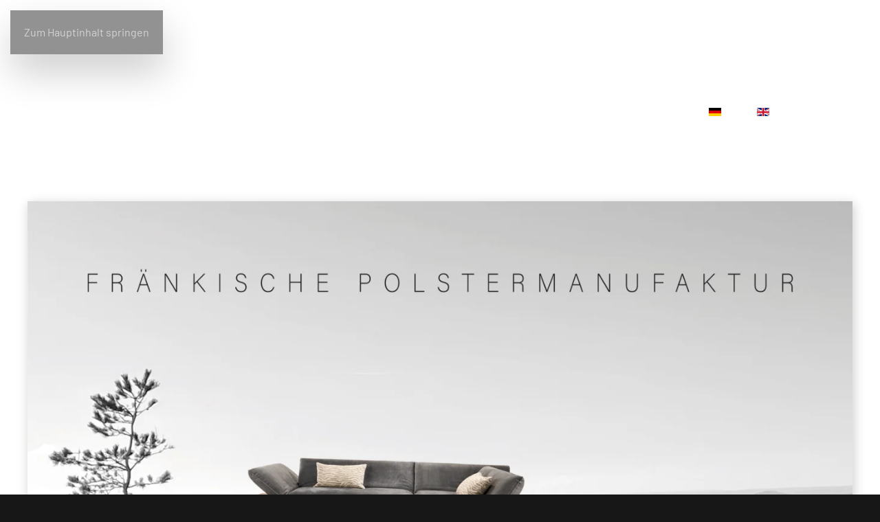

--- FILE ---
content_type: text/html; charset=utf-8
request_url: https://www.bullfrog-design.de/
body_size: 7274
content:
<!DOCTYPE html>
<html lang="de-de" dir="ltr">
    <head>
        <meta name="viewport" content="width=device-width, initial-scale=1">
        <link rel="icon" href="/images/bullfrog/logo/froschs.svg" sizes="any">
                <link rel="apple-touch-icon" href="/images/bullfrog/logo/froschs.svg">
        <meta charset="utf-8">
	<meta name="generator" content="Joomla! - Open Source Content Management">
	<title>Bullfrog Design – Home</title>
	<link href="https://www.bullfrog-design.de/" rel="alternate" hreflang="de-DE">
	<link href="https://www.bullfrog-design.de/en/" rel="alternate" hreflang="en-GB">
	<link href="/templates/yootheme/favicon.ico" rel="icon" type="image/vnd.microsoft.icon">
<link href="/media/vendor/joomla-custom-elements/css/joomla-alert.min.css?0.4.1" rel="stylesheet">
	<link href="/media/system/css/joomla-fontawesome.min.css?4.5.24" rel="preload" as="style" onload="this.onload=null;this.rel='stylesheet'">
	<link href="/templates/yootheme/css/theme.9.css?1755689906" rel="stylesheet">
	<link href="/media/mod_languages/css/template.min.css?878d15" rel="stylesheet">
<script type="application/json" class="joomla-script-options new">{"joomla.jtext":{"ERROR":"Fehler","MESSAGE":"Nachricht","NOTICE":"Hinweis","WARNING":"Warnung","JCLOSE":"Schließen","JOK":"OK","JOPEN":"Öffnen"},"system.paths":{"root":"","rootFull":"https:\/\/www.bullfrog-design.de\/","base":"","baseFull":"https:\/\/www.bullfrog-design.de\/"},"csrf.token":"7cb4f83166081f191ed852a9205f8ac3"}</script>
	<script src="/media/system/js/core.min.js?a3d8f8"></script>
	<script src="/media/vendor/webcomponentsjs/js/webcomponents-bundle.min.js?2.8.0" nomodule defer></script>
	<script src="/media/system/js/joomla-hidden-mail.min.js?80d9c7" type="module"></script>
	<script src="/media/system/js/messages.min.js?9a4811" type="module"></script>
	<script src="/templates/yootheme/packages/theme-analytics/app/analytics.min.js?4.5.24" defer></script>
	<script src="/templates/yootheme/packages/theme-cookie/app/cookie.min.js?4.5.24" defer></script>
	<script src="/templates/yootheme/vendor/assets/uikit/dist/js/uikit.min.js?4.5.24"></script>
	<script src="/templates/yootheme/vendor/assets/uikit/dist/js/uikit-icons-vision.min.js?4.5.24"></script>
	<script src="/templates/yootheme/js/theme.js?4.5.24"></script>
	<script type="application/ld+json">{"@context":"https://schema.org","@graph":[{"@type":"Organization","@id":"https://www.bullfrog-design.de/#/schema/Organization/base","name":"Bullfrog Design","url":"https://www.bullfrog-design.de/"},{"@type":"WebSite","@id":"https://www.bullfrog-design.de/#/schema/WebSite/base","url":"https://www.bullfrog-design.de/","name":"Bullfrog Design","publisher":{"@id":"https://www.bullfrog-design.de/#/schema/Organization/base"}},{"@type":"WebPage","@id":"https://www.bullfrog-design.de/#/schema/WebPage/base","url":"https://www.bullfrog-design.de/","name":"Bullfrog Design – Home","isPartOf":{"@id":"https://www.bullfrog-design.de/#/schema/WebSite/base"},"about":{"@id":"https://www.bullfrog-design.de/#/schema/Organization/base"},"inLanguage":"de-DE"},{"@type":"Article","@id":"https://www.bullfrog-design.com/#/schema/com_content/article/1","name":"Home","headline":"Home","inLanguage":"de-DE","author":{"@type":"Person","name":"Super User"},"articleSection":"Uncategorised","dateCreated":"2018-04-07T11:28:39+00:00","isPartOf":{"@id":"https://www.bullfrog-design.com/#/schema/WebPage/base"}}]}</script>
	<script>window.yootheme ||= {}; var $theme = yootheme.theme = {"google_analytics":"UA-46920015-1","google_analytics_anonymize":"","cookie":{"mode":"consent","template":"<div class=\"tm-cookie-banner uk-notification uk-notification-bottom-right\">\n        <div class=\"uk-notification-message uk-panel\">\n\n            <p>By using this website, you agree to the use of cookies as described in our Privacy Policy.<\/p>\n            \n                        <p class=\"uk-margin-small-top\">\n\n                                <button type=\"button\" class=\"js-accept uk-button uk-button-primary\" data-uk-toggle=\"target: !.uk-notification; animation: uk-animation-fade\">Ok<\/button>\n                \n                                <button type=\"button\" class=\"js-reject uk-button uk-button-text uk-margin-small-left\" data-uk-toggle=\"target: !.uk-notification; animation: uk-animation-fade\">No, Thanks<\/button>\n                \n            <\/p>\n            \n        <\/div>\n    <\/div>","position":"bottom"},"i18n":{"close":{"label":"Schlie\u00dfen"},"totop":{"label":"Zur\u00fcck nach oben"},"marker":{"label":"\u00d6ffnen"},"navbarToggleIcon":{"label":"Men\u00fc \u00f6ffnen"},"paginationPrevious":{"label":"Vorherige Seite"},"paginationNext":{"label":"N\u00e4chste Seite"},"searchIcon":{"toggle":"Suche \u00f6ffnen","submit":"Suche ausf\u00fchren"},"slider":{"next":"N\u00e4chste Folie","previous":"Vorherige Folie","slideX":"Folie %s","slideLabel":"%s von %s"},"slideshow":{"next":"N\u00e4chste Folie","previous":"Vorherige Folie","slideX":"Folie %s","slideLabel":"%s von %s"},"lightboxPanel":{"next":"N\u00e4chste Folie","previous":"Vorherige Folie","slideLabel":"%s von %s","close":"Schlie\u00dfen"}}};</script>
	<link href="https://www.bullfrog-design.de/" rel="alternate" hreflang="x-default">

    </head>
    <body class="">

        <div class="uk-hidden-visually uk-notification uk-notification-top-left uk-width-auto">
            <div class="uk-notification-message">
                <a href="#tm-main" class="uk-link-reset">Zum Hauptinhalt springen</a>
            </div>
        </div>

        
        
        <div class="tm-page">

                        


<header class="tm-header-mobile uk-hidden@m tm-header-overlay" uk-header uk-inverse="target: .uk-navbar-container; sel-active: .uk-navbar-transparent">


        <div uk-sticky cls-active="uk-navbar-sticky" sel-target=".uk-navbar-container" cls-inactive="uk-navbar-transparent" animation="uk-animation-slide-top" tm-section-start>
    
        <div class="uk-navbar-container">

            <div class="uk-container uk-container-expand">
                <nav class="uk-navbar" uk-navbar="{&quot;align&quot;:&quot;center&quot;,&quot;container&quot;:&quot;.tm-header-mobile &gt; [uk-sticky]&quot;,&quot;boundary&quot;:&quot;.tm-header-mobile .uk-navbar-container&quot;}">

                                        <div class="uk-navbar-left ">

                        
                                                    <a uk-toggle href="#tm-dialog-mobile" class="uk-navbar-toggle">

        
        <div uk-navbar-toggle-icon></div>

        
    </a>
                        
                        
                    </div>
                    
                                        <div class="uk-navbar-center">

                                                    <a href="https://www.bullfrog-design.de/" aria-label="Zurück zur Startseite" class="uk-logo uk-navbar-item">
    <img alt="Bullfrog Design" loading="eager" width="27" height="21" src="/images/bullfrog/logo/froschw.svg"><img class="uk-logo-inverse" alt="Bullfrog Design" loading="eager" width="27" height="21" src="/images/bullfrog/logo/froschs.svg"></a>
                        
                        
                    </div>
                    
                    
                </nav>
            </div>

        </div>

        </div>
    



    
        <div id="tm-dialog-mobile" class="uk-modal uk-modal-full" uk-modal>
        <div class="uk-modal-dialog uk-flex">

                        <button class="uk-modal-close-full uk-close-large" type="button" uk-close uk-toggle="cls: uk-modal-close-full uk-close-large uk-modal-close-default; mode: media; media: @s"></button>
            
            <div class="uk-modal-body uk-padding-large uk-margin-auto uk-flex uk-flex-column uk-box-sizing-content uk-width-auto@s" uk-height-viewport uk-toggle="{&quot;cls&quot;:&quot;uk-padding-large&quot;,&quot;mode&quot;:&quot;media&quot;,&quot;media&quot;:&quot;@s&quot;}">

                                <div class="uk-margin-auto-vertical uk-text-center">
                    
<div class="uk-grid uk-child-width-1-1" uk-grid>    <div>
<div class="uk-panel" id="module-106">

    
    
<div class="uk-panel mod-languages">

    
    
        <ul class="uk-subnav">
                                            <li class="uk-active">
                    <a style="display: flex !important;" href="https://www.bullfrog-design.de/">
                                                    <img title="Deutsch (Deutschland)" src="/media/mod_languages/images/de_de.gif" alt="Deutsch (Deutschland)">                                            </a>
                </li>
                                                            <li >
                    <a style="display: flex !important;" href="/en/">
                                                    <img title="English (United Kingdom)" src="/media/mod_languages/images/en_gb.gif" alt="English (United Kingdom)">                                            </a>
                </li>
                                    </ul>

    
    
</div>

</div>
</div>    <div>
<div class="uk-panel _menu" id="module-105">

    
    
<ul class="nav-pills uk-nav uk-nav-default uk-nav-center">
    
	<li class="item-101 uk-active"><a href="/">Home</a></li>
	<li class="item-147"><a href="/bullfrog">Bullfrog</a></li>
	<li class="item-148"><a href="/design">Design</a></li>
	<li class="item-108"><a href="/living">Wohnen</a></li>
	<li class="item-555"><a href="/blue">BLUE</a></li>
	<li class="item-167"><a href="/outdoor">Outdoor</a></li>
	<li class="item-151"><a href="/schlafen">Schlafen</a></li>
	<li class="item-434"><a href="/bezuege">Bezüge</a></li>
	<li class="item-252"><a href="/service">Service</a></li>
	<li class="item-150"><a href="/kontakt">Kontakt</a></li>
	<li class="item-461"><a href="/objekte">Objekte</a></li>
	<li class="item-500"><a href="/outlet">Outlet</a></li>
	<li class="item-210"><a href="/jobs2">Jobs</a></li></ul>

</div>
</div>    <div>
<div class="uk-panel" id="module-tm-4">

    
    <ul class="uk-grid uk-flex-inline uk-flex-middle uk-flex-nowrap uk-grid-small">                    <li><a href="https://www.instagram.com/bullfrogdesign/" class="uk-preserve-width uk-icon-link" rel="noreferrer" target="_blank"><span uk-icon="icon: instagram;"></span></a></li>
                    <li><a href="https://www.facebook.com/bullfrogdesign/" class="uk-preserve-width uk-icon-link" rel="noreferrer" target="_blank"><span uk-icon="icon: facebook;"></span></a></li>
            </ul>
</div>
</div></div>
                </div>
                
                
            </div>

        </div>
    </div>
    
    

</header>




<header class="tm-header uk-visible@m tm-header-overlay" uk-header uk-inverse="target: .uk-navbar-container, .tm-headerbar; sel-active: .uk-navbar-transparent, .tm-headerbar">





        <div class="tm-headerbar tm-headerbar-top">
        <div class="uk-container">
            <div class="uk-position-relative uk-flex uk-flex-center uk-flex-middle">

                
                                <a href="https://www.bullfrog-design.de/" aria-label="Zurück zur Startseite" class="uk-logo">
    <img alt="Bullfrog Design" loading="eager" width="111" height="52" src="/images/bullfrog/logo/logo-invertedBF.svg"><img class="uk-logo-inverse" alt="Bullfrog Design" loading="eager" width="111" height="52" src="/images/bullfrog/logo/logo-BF.svg"></a>
                
                
            </div>
        </div>
    </div>
    
    
                <div uk-sticky media="@m" cls-active="uk-navbar-sticky" sel-target=".uk-navbar-container" cls-inactive="uk-navbar-transparent" animation="uk-animation-slide-top" tm-section-start>
        
            <div class="uk-navbar-container">

                <div class="uk-container">
                    <nav class="uk-navbar" uk-navbar="{&quot;align&quot;:&quot;center&quot;,&quot;container&quot;:&quot;.tm-header &gt; [uk-sticky]&quot;,&quot;boundary&quot;:&quot;.tm-header .uk-navbar-container&quot;}">

                        <div class="uk-navbar-center">
                            
<ul class="nav-pills uk-navbar-nav" id="module-104">
    
	<li class="item-101 uk-active"><a href="/">Home</a></li>
	<li class="item-147"><a href="/bullfrog">Bullfrog</a></li>
	<li class="item-148"><a href="/design">Design</a></li>
	<li class="item-108 uk-parent"><a href="/living">Wohnen</a>
	<div class="uk-drop uk-navbar-dropdown uk-navbar-dropdown-width-3"><div class="uk-drop-grid uk-child-width-1-3" uk-grid><div><ul class="uk-nav uk-navbar-dropdown-nav">

		<li class="item-571"><a href="/living/alle-modelle">ALLE MODELLE</a></li>
		<li class="item-239"><a href="/living/akito">AKITO</a></li>
		<li class="item-498"><a href="/living/apero">APERO</a></li>
		<li class="item-476"><a href="/living/amie">AMIE</a></li>
		<li class="item-238"><a href="/living/baboo">BABOO</a></li>
		<li class="item-541"><a href="/living/balou">BALOU</a></li>
		<li class="item-245"><a href="/living/beo">BEO</a></li>
		<li class="item-250"><a href="/living/blobb">BLOBB</a></li>
		<li class="item-417"><a href="/living/blobb-de-luxe">BLOBB.DE LUXE</a></li>
		<li class="item-539"><a href="/living/boheme">BOHEME</a></li>
		<li class="item-420"><a href="/living/boogie">BOOGIE</a></li>
		<li class="item-235"><a href="/living/bowl">BOWL</a></li>
		<li class="item-242"><a href="/living/caballero">CABALLERO</a></li>
		<li class="item-243"><a href="/living/camp">CAMP</a></li>
		<li class="item-251"><a href="/living/capri">CAPRI</a></li>
		<li class="item-393"><a href="/living/caesar">CAESAR</a></li>
		<li class="item-259"><a href="/living/casino">CASINO</a></li>
		<li class="item-496"><a href="/living/charles">CHARLES</a></li>
		<li class="item-408"><a href="/living/cocu">COCU</a></li>
		<li class="item-579"><a href="/living/domino">DOMINO</a></li>
		<li class="item-264"><a href="/living/donna">DONNA</a></li></ul></div><div><ul class="uk-nav uk-navbar-dropdown-nav">

		<li class="item-526"><a href="/living/dots">DOTS</a></li>
		<li class="item-463"><a href="/living/eckfrog">Eckfrog</a></li>
		<li class="item-271"><a href="/living/edge">EDGE</a></li>
		<li class="item-524"><a href="/living/felicita">FELICITA</a></li>
		<li class="item-585"><a href="/living/flip">FLIP</a></li>
		<li class="item-411"><a href="/living/funki">FUNKI</a></li>
		<li class="item-547"><a href="/living/ginko">GINKO</a></li>
		<li class="item-581"><a href="/living/havanna">HAVANNA</a></li>
		<li class="item-248"><a href="/living/iwan">IWAN</a></li>
		<li class="item-419"><a href="/living/johann">JOHANN</a></li>
		<li class="item-531"><a href="/living/kissen">KISSEN</a></li>
		<li class="item-240"><a href="/living/kyo">KYO</a></li>
		<li class="item-537"><a href="/living/marlene">MARLENE</a></li>
		<li class="item-583"><a href="/living/naomi">NAOMI</a></li>
		<li class="item-232"><a href="/living/naos">NAOS</a></li>
		<li class="item-589"><a href="/living/nero">NERO</a></li>
		<li class="item-260"><a href="/living/nico">NICO</a></li>
		<li class="item-432"><a href="/living/olala">OLALA</a></li>
		<li class="item-236"><a href="/living/panda">PANDA</a></li>
		<li class="item-233"><a href="/living/pirou">PIROU</a></li>
		<li class="item-269"><a href="/living/pro-bier">PRO.BIER</a></li></ul></div><div><ul class="uk-nav uk-navbar-dropdown-nav">

		<li class="item-413"><a href="/living/rockfrog">ROCKfrog</a></li>
		<li class="item-273"><a href="/living/scoop">SCOOP</a></li>
		<li class="item-237"><a href="/living/siamo">SIAMO</a></li>
		<li class="item-494"><a href="/living/sofia">SOFIA</a></li>
		<li class="item-262"><a href="/living/solid">SOLID</a></li>
		<li class="item-281"><a href="/living/sphinx">SPHINX</a></li>
		<li class="item-404"><a href="/living/swingeling">SWINGELING</a></li>
		<li class="item-246"><a href="/living/tao">TAO</a></li>
		<li class="item-266"><a href="/living/tablo">TABLO</a></li>
		<li class="item-268"><a href="/living/tabo">TABO</a></li>
		<li class="item-543"><a href="/living/tatami">TATAMI</a></li>
		<li class="item-247"><a href="/living/thekla">THEKLA</a></li>
		<li class="item-407"><a href="/living/teppiche">TEPPICHE</a></li>
		<li class="item-473"><a href="/living/tibou">TIBOU</a></li>
		<li class="item-471"><a href="/living/tonic">TONIC</a></li>
		<li class="item-249"><a href="/living/twister">TWISTER</a></li>
		<li class="item-280"><a href="/living/wumms">WUMMS!</a></li>
		<li class="item-551"><a href="/living/yak">YAK</a></li>
		<li class="item-549"><a href="/living/yoshi">YOSHI</a></li>
		<li class="item-502"><a href="/living/yo-yo">YO-YO</a></li>
		<li class="item-244"><a href="/living/zaza">ZAZA</a></li></ul></div></div></div></li>
	<li class="item-555 uk-parent"><a href="/blue">BLUE</a>
	<div class="uk-drop uk-navbar-dropdown"><div><ul class="uk-nav uk-navbar-dropdown-nav">

		<li class="item-577"><a href="/blue/alle-modelle-blue">ALLE MODELLE BLUE</a></li>
		<li class="item-557"><a href="/blue/blue-boogie">BLUE BOOGIE</a></li>
		<li class="item-559"><a href="/blue/blue-caballero">BLUE CABALLERO</a></li>
		<li class="item-563"><a href="/blue/blue-dots">BLUE DOTS</a></li>
		<li class="item-565"><a href="/blue/blue-marlene">BLUE MARLENE</a></li>
		<li class="item-561"><a href="/blue/blue-pro-bier">BLUE PRO.BIER</a></li>
		<li class="item-553"><a href="/blue/blue-wumms">BLUE WUMMS!</a></li>
		<li class="item-567"><a href="/blue/blue-kissen">BLUE KISSEN</a></li>
		<li class="item-569"><a href="/blue/blue-bezuege">BLUE BEZÜGE</a></li></ul></div></div></li>
	<li class="item-167 uk-parent"><a href="/outdoor">Outdoor</a>
	<div class="uk-drop uk-navbar-dropdown uk-navbar-dropdown-width-2"><div class="uk-drop-grid uk-child-width-1-2" uk-grid><div><ul class="uk-nav uk-navbar-dropdown-nav">

		<li class="item-573"><a href="/outdoor/alle-modelle-od">ALLE MODELLE OD</a></li>
		<li class="item-172"><a href="/outdoor/akito-outdoor">AKITO OUTDOOR</a></li>
		<li class="item-545"><a href="/outdoor/apero-outdoor">APERO OUTDOOR</a></li>
		<li class="item-510"><a href="/outdoor/baboo-outdoor">BABOO OUTDOOR</a></li>
		<li class="item-504"><a href="/outdoor/balou-outdoor">BALOU OUTDOOR</a></li>
		<li class="item-227"><a href="/outdoor/boogie-outdoor">BOOGIE OUTDOOR</a></li>
		<li class="item-427"><a href="/outdoor/casino-outdoor">CASINO OUTDOOR</a></li>
		<li class="item-528"><a href="/outdoor/dots-outdoor">DOTS OUTDOOR</a></li>
		<li class="item-464"><a href="/outdoor/eckfrog-outdoor">ECKfrog Outdoor</a></li>
		<li class="item-522"><a href="/outdoor/felicita-outdoor">FELICITA OUTDOOR</a></li>
		<li class="item-506"><a href="/outdoor/filou-outdoor">FILOU OUTDOOR</a></li>
		<li class="item-587"><a href="/outdoor/flip-outdoor">FLIP OUTDOOR</a></li>
		<li class="item-469"><a href="/outdoor/frogswing-outdoor">FROGswing Outdoor</a></li>
		<li class="item-535"><a href="/outdoor/funki-outdoor">FUNKI OUTDOOR</a></li>
		<li class="item-478"><a href="/outdoor/gin-outdoor">GIN OUTDOOR</a></li>
		<li class="item-225"><a href="/outdoor/isola-outdoor">ISOLA OUTDOOR</a></li>
		<li class="item-205"><a href="/outdoor/iwan-outdoor">IWAN OUTDOOR</a></li></ul></div><div><ul class="uk-nav uk-navbar-dropdown-nav">

		<li class="item-208"><a href="/outdoor/johann-outdoor">JOHANN OUTDOOR</a></li>
		<li class="item-486"><a href="/outdoor/kaya-outdoor">KAYA OUTDOOR</a></li>
		<li class="item-533"><a href="/outdoor/kissen-outdoor">KISSEN OUTDOOR</a></li>
		<li class="item-224"><a href="/outdoor/lagoon-outdoor">LAGOON OUTDOOR</a></li>
		<li class="item-207"><a href="/outdoor/lettino-outdoor">LETTINO OUTDOOR</a></li>
		<li class="item-223"><a href="/outdoor/miu-outdoor">MIU OUTDOOR</a></li>
		<li class="item-480"><a href="/outdoor/mon-amour-outdoor">MON AMOUR OUTDOOR</a></li>
		<li class="item-397"><a href="/outdoor/neo-outdoor">NEO OUTDOOR</a></li>
		<li class="item-429"><a href="/outdoor/olala-outdoor">OLALA OUTDOOR</a></li>
		<li class="item-228"><a href="/outdoor/panda-outdoor">PANDA OUTDOOR</a></li>
		<li class="item-229"><a href="/outdoor/pro-bier-outdoor">PRO.bier OUTDOOR</a></li>
		<li class="item-415"><a href="/outdoor/rockfrog-outdoor">ROCKfrog Outdoor</a></li>
		<li class="item-425"><a href="/outdoor/scoop-outdoor">SCOOP OUTDOOR</a></li>
		<li class="item-423"><a href="/outdoor/tabo-outdoor">TABO OUTDOOR</a></li>
		<li class="item-395"><a href="/outdoor/tao-outdoor">TAO OUTDOOR</a></li>
		<li class="item-226"><a href="/outdoor/thekla-outdoor">THEKLA OUTDOOR</a></li>
		<li class="item-396"><a href="/outdoor/yao-outdoor">YAO OUTDOOR</a></li></ul></div></div></div></li>
	<li class="item-151 uk-parent"><a href="/schlafen">Schlafen</a>
	<div class="uk-drop uk-navbar-dropdown"><div><ul class="uk-nav uk-navbar-dropdown-nav">

		<li class="item-575"><a href="/schlafen/alle-modelle">ALLE MODELLE</a></li>
		<li class="item-276"><a href="/schlafen/dodo">DODO</a></li>
		<li class="item-274"><a href="/schlafen/lea">LÉA</a></li>
		<li class="item-275"><a href="/schlafen/letto">LETTO</a></li>
		<li class="item-277"><a href="/schlafen/loft">LOFT</a></li></ul></div></div></li>
	<li class="item-434 uk-parent"><a href="/bezuege">Bezüge</a>
	<div class="uk-drop uk-navbar-dropdown"><div><ul class="uk-nav uk-navbar-dropdown-nav">

		<li class="item-442"><a href="/bezuege/stoff-kollektion">STOFF KOLLEKTION</a></li>
		<li class="item-443"><a href="/bezuege/leder-kollektion">LEDER KOLLEKTION</a></li>
		<li class="item-444"><a href="/bezuege/outdoor-kollektion">OUTDOOR KOLLEKTION</a></li></ul></div></div></li>
	<li class="item-252 uk-parent"><a href="/service">Service</a>
	<div class="uk-drop uk-navbar-dropdown"><div><ul class="uk-nav uk-navbar-dropdown-nav">

		<li class="item-445"><a href="/service/allgeimeine-informationen">ALLGEMEINE INFORMATIONEN</a></li>
		<li class="item-255"><a href="/service/stoffe">STOFFE</a></li>
		<li class="item-446"><a href="/service/leder2">LEDER</a></li>
		<li class="item-257"><a href="/service/holz2">HOLZ</a></li>
		<li class="item-447"><a href="/service/outdoor">Outdoor</a></li></ul></div></div></li>
	<li class="item-150"><a href="/kontakt">Kontakt</a></li>
	<li class="item-461"><a href="/objekte">Objekte</a></li>
	<li class="item-500"><a href="/outlet">Outlet</a></li>
	<li class="item-210"><a href="/jobs2">Jobs</a></li></ul>

<div class="uk-navbar-item" id="module-102">

    
    
<div class="uk-panel mod-languages">

    
    
        <ul class="uk-subnav">
                                            <li class="uk-active">
                    <a style="display: flex !important;" href="https://www.bullfrog-design.de/">
                                                    <img title="Deutsch (Deutschland)" src="/media/mod_languages/images/de_de.gif" alt="Deutsch (Deutschland)">                                            </a>
                </li>
                                                            <li >
                    <a style="display: flex !important;" href="/en/">
                                                    <img title="English (United Kingdom)" src="/media/mod_languages/images/en_gb.gif" alt="English (United Kingdom)">                                            </a>
                </li>
                                    </ul>

    
    
</div>

</div>

<div class="uk-navbar-item" id="module-tm-3">

    
    <ul class="uk-grid uk-flex-inline uk-flex-middle uk-flex-nowrap uk-grid-small">                    <li><a href="https://www.instagram.com/bullfrogdesign/" class="uk-preserve-width uk-icon-link" rel="noreferrer" target="_blank"><span uk-icon="icon: instagram;"></span></a></li>
                    <li><a href="https://www.facebook.com/bullfrogdesign/" class="uk-preserve-width uk-icon-link" rel="noreferrer" target="_blank"><span uk-icon="icon: facebook;"></span></a></li>
            </ul>
</div>

                        </div>

                    </nav>
                </div>

            </div>

                </div>
        
    





</header>

            
            

            <main id="tm-main" >

                
                <div id="system-message-container" aria-live="polite"></div>

                <!-- Builder #page -->
<div class="uk-section-primary uk-inverse-dark uk-section">
    
        
        
        
            
                                <div class="uk-container">                
                    <div class="uk-grid tm-grid-expand uk-child-width-1-1 uk-grid-margin">
<div class="uk-width-1-1">
    
        
            
            
            
                
                    
<div class="uk-margin uk-text-center">
        <a class="el-link" href="/living/akito"><picture>
<source type="image/webp" srcset="/templates/yootheme/cache/90/Akito%20Staffelberg-90eb09a1.webp 768w, /templates/yootheme/cache/96/Akito%20Staffelberg-960dab45.webp 1024w, /templates/yootheme/cache/cc/Akito%20Staffelberg-ccee3416.webp 1366w, /templates/yootheme/cache/47/Akito%20Staffelberg-47b52e0a.webp 1600w, /templates/yootheme/cache/73/Akito%20Staffelberg-738f3a47.webp 1920w" sizes="(min-width: 1920px) 1920px">
<img src="/templates/yootheme/cache/22/Akito%20Staffelberg-22323082.jpeg" width="1920" height="1280" class="el-image uk-box-shadow-small" alt loading="lazy">
</picture></a>    
    
</div>
                
            
        
    
</div></div>
                                </div>                
            
        
    
</div>
<div class="uk-section-primary uk-inverse-dark uk-section">
    
        
        
        
            
                                <div class="uk-container">                
                    <div class="uk-grid tm-grid-expand uk-grid-margin" uk-grid>
<div class="uk-width-2-5@m">
    
        
            
            
            
                
                    
<div class="uk-position-relative uk-margin" style="top: 30px;">
        <a class="el-link" href="/outdoor/iwan-outdoor"><picture>
<source type="image/webp" srcset="/templates/yootheme/cache/82/OD1070%20Iwan_TITEL_web-8295159e.webp 768w, /templates/yootheme/cache/93/OD1070%20Iwan_TITEL_web-93cb896b.webp 1024w, /templates/yootheme/cache/25/OD1070%20Iwan_TITEL_web-251e09cb.webp 1366w, /templates/yootheme/cache/ac/OD1070%20Iwan_TITEL_web-ac15522d.webp 1600w, /templates/yootheme/cache/31/OD1070%20Iwan_TITEL_web-31a3aae8.webp 1920w" sizes="(min-width: 1920px) 1920px">
<img src="/templates/yootheme/cache/16/OD1070%20Iwan_TITEL_web-16af3bc0.jpeg" width="1920" height="1080" class="el-image" alt loading="lazy">
</picture></a>    
    
</div>
                
            
        
    
</div>
<div class="uk-width-3-5@m">
    
        
            
            
            
                
                    
<div class="uk-margin">
        <picture>
<source type="image/webp" srcset="/templates/yootheme/cache/24/30_Jahre-24bd2ec7.webp 768w, /templates/yootheme/cache/20/30_Jahre-20d6c8e2.webp 1024w, /templates/yootheme/cache/97/30_Jahre-97fcba4b.webp 1366w, /templates/yootheme/cache/fc/30_Jahre-fcc055ed.webp 1600w, /templates/yootheme/cache/ea/30_Jahre-ea5b5fbc.webp 1920w" sizes="(min-width: 1920px) 1920px">
<img src="/templates/yootheme/cache/89/30_Jahre-8958791b.jpeg" width="1920" height="815" class="el-image" alt loading="lazy">
</picture>    
    
</div>
                
            
        
    
</div></div>
                                </div>                
            
        
    
</div>
<div class="uk-section-primary uk-inverse-dark uk-section">
    
        
        
        
            
                                <div class="uk-container">                
                    <div class="uk-grid tm-grid-expand uk-child-width-1-1 uk-grid-margin">
<div class="uk-width-1-1">
    
        
            
            
            
                
                    
<div class="uk-margin">
    
        <video src="/images/home/Boheme.m4v" loop muted playsinline preload="none" autoplay class="el-image uk-box-shadow-small"></video>
    
</div>
                
            
        
    
</div></div>
                                </div>                
            
        
    
</div>
<div class="uk-section-primary uk-section">
    
        
        
        
            
                                <div class="uk-container">                
                    <div class="uk-grid tm-grid-expand uk-grid-margin" uk-grid>
<div class="uk-width-1-2@m">
    
        
            
            
            
                
                    
<h1 class="uk-position-relative" style="top: 0;">        <h3>Indoor Minibroschüre 2025</h3>    </h1>
<div class="uk-position-relative uk-margin" style="top: 0;">
        <a class="el-link" href="/images/bullfrog/Broschueren/VIEW_Bullfrog_Minibroschuere_01_2025_DE.pdf" target="_blank"><picture>
<source type="image/webp" srcset="/templates/yootheme/cache/25/Indoor_2025_30_DE-252c31f2.webp 607w" sizes="(min-width: 607px) 607px">
<img src="/templates/yootheme/cache/b1/Indoor_2025_30_DE-b114b5ed.png" width="607" height="292" class="el-image" alt loading="lazy">
</picture></a>    
    
</div>
<blockquote>
    <h5>Druckfrisch und inspirierend. Die neue handliche Minibroschüre. Schon gesehen?</h5>
    
</blockquote>
<div class="uk-margin">
    
    
        
        
<a class="el-content uk-button uk-button-default" href="/images/bullfrog/Broschueren/VIEW_Bullfrog_Minibroschuere_01_2025_DE.pdf" target="_blank">
    
        Indoor    
    
</a>


        
    
    
</div>

                
            
        
    
</div>
<div class="uk-width-1-2@m">
    
        
            
            
            
                
                    
<h1 class="uk-position-relative" style="top: 0;">        <h3>Outdoor Minibroschüre 2025</h3>    </h1>
<div class="uk-position-relative uk-margin" style="top: 0;">
        <a class="el-link" href="/images/bullfrog/Broschueren/VIEW_myflyer_Bullfrog_OD_Minibroschuere_02_2025_DE.pdf" target="_blank"><picture>
<source type="image/webp" srcset="/templates/yootheme/cache/2d/Outdoor_2025_30_DE-2df8ed08.webp 768w, /templates/yootheme/cache/70/Outdoor_2025_30_DE-70934a7e.webp 1024w, /templates/yootheme/cache/e8/Outdoor_2025_30_DE-e87f6249.webp 1366w, /templates/yootheme/cache/33/Outdoor_2025_30_DE-33768f00.webp 1600w, /templates/yootheme/cache/e6/Outdoor_2025_30_DE-e658a58b.webp 1920w" sizes="(min-width: 1920px) 1920px">
<img src="/templates/yootheme/cache/67/Outdoor_2025_30_DE-67695b4d.png" width="1920" height="924" class="el-image" alt loading="lazy">
</picture></a>    
    
</div>
<blockquote>
    <h5>Druckfrisch und inspirierend. Die neue handliche Outdoor Minibroschüre. Schon gesehen?</h5>
    
</blockquote>
<div class="uk-margin">
    
    
        
        
<a class="el-content uk-button uk-button-default" href="/images/bullfrog/Broschueren/VIEW_myflyer_Bullfrog_OD_Minibroschuere_02_2025_DE.pdf" target="_blank">
    
        Outdoor    
    
</a>


        
    
    
</div>

                
            
        
    
</div></div>
                                </div>                
            
        
    
</div>
<div class="uk-section-primary uk-section">
    
        
        
        
            
                                <div class="uk-container">                
                    <div class="uk-grid tm-grid-expand uk-child-width-1-1 uk-grid-margin">
<div class="uk-width-1-1">
    
        
            
            
            
                
                    
                
            
        
    
</div></div>
                                </div>                
            
        
    
</div>
<div class="uk-section-primary uk-section">
    
        
        
        
            
                                <div class="uk-container">                
                    <div class="uk-grid tm-grid-expand uk-child-width-1-1 uk-grid-margin">
<div class="uk-width-1-1">
    
        
            
            
            
                
                    
                
            
        
    
</div></div>
                                </div>                
            
        
    
</div>

                
            </main>

            

                        <footer>
                <!-- Builder #footer -->
<div class="uk-section-default uk-section">
    
        
        
        
            
                                <div class="uk-container">                
                    <div class="uk-grid tm-grid-expand uk-grid-margin" uk-grid>
<div class="uk-width-1-3@m">
    
        
            
            
            
                
                    
<h1>        <h4>LINKS</h4>    </h1>
<div class="uk-panel">
    
    
<ul class="uk-nav uk-nav-default">
    
	<li class="item-149"><a href="/impressum">Impressum &amp; Datenschutz</a></li>
	<li class="item-166"><a href="/agb">AGB</a></li></ul>

</div>
                
            
        
    
</div>
<div class="uk-width-1-3@m">
    
        
            
            
            
                
                    
<h1>        <a class="el-link uk-link-reset" href="/jobs2"><h4><br />JOBS</h4></a>    </h1>
<div class="uk-position-relative uk-margin uk-text-left" style="left: 12px; top: -0px;">
        <a class="uk-icon-button" href="/jobs2"><span uk-icon="icon: users;"></span></a>    
</div>
<h1>        <h4>FOLLOW US</h4>    </h1>
<div class="uk-margin" uk-scrollspy="target: [uk-scrollspy-class];">    <ul class="uk-child-width-auto uk-grid-small uk-flex-inline uk-flex-middle" uk-grid>
            <li class="el-item">
<a class="el-link uk-icon-button" href="https://www.instagram.com/bullfrogdesign/" rel="noreferrer"><span uk-icon="icon: instagram;"></span></a></li>
            <li class="el-item">
<a class="el-link uk-icon-button" href="https://www.facebook.com/bullfrogdesign/" rel="noreferrer"><span uk-icon="icon: facebook;"></span></a></li>
            <li class="el-item">
<a class="el-link uk-icon-button" href="https://www.youtube.com/channel/UCNJNz57y0wd0wADRIWonbpQ" rel="noreferrer"><span uk-icon="icon: youtube;"></span></a></li>
    
    </ul></div>
                
            
        
    
</div>
<div class="uk-width-1-3@m">
    
        
            
            
            
                
                    
<h1>        <h4>KONTAKT</h4>    </h1><div class="uk-panel uk-margin"><p>Bullfrog Marketing &amp; Design GmbH<br />Landwehrstr. 32<br />96247 Michelau<br />Deutschland</p>
<p>Tel.: +49 9571 947960<br />Fax: +49 9571 9479631<br />email: <joomla-hidden-mail  is-link="1" is-email="1" first="aW5mbw==" last="YnVsbGZyb2ctZGVzaWduLmRl" text="aW5mb0BidWxsZnJvZy1kZXNpZ24uZGU=" base="" >Diese E-Mail-Adresse ist vor Spambots geschützt! Zur Anzeige muss JavaScript eingeschaltet sein.</joomla-hidden-mail></p></div>
                
            
        
    
</div></div>
                                </div>                
            
        
    
</div>            </footer>
            
        </div>

        
        

    </body>
</html>


--- FILE ---
content_type: image/svg+xml
request_url: https://www.bullfrog-design.de/images/bullfrog/logo/froschs.svg
body_size: 1462
content:
<?xml version="1.0" encoding="utf-8"?>
<!-- Generator: Adobe Illustrator 15.0.0, SVG Export Plug-In . SVG Version: 6.00 Build 0)  -->
<!DOCTYPE svg PUBLIC "-//W3C//DTD SVG 1.1//EN" "http://www.w3.org/Graphics/SVG/1.1/DTD/svg11.dtd">
<svg version="1.1" id="Ebene_1" xmlns="http://www.w3.org/2000/svg" xmlns:xlink="http://www.w3.org/1999/xlink" x="0px" y="0px"
	 width="27.333px" height="20.5px" viewBox="0 0 27.333 20.5" enable-background="new 0 0 27.333 20.5" xml:space="preserve">
<path d="M4.758,4.265C5.072,3.638,5.849,2.63,6.009,2.1c0.419-1.372,3.226-1.681,4.376-1.636c0.204,0.007,2.083,1.316,2.131,1.375
	c0.626,0.628,0.836,1.953,0.475,2.75c-0.371,0.787-1.406,0.096-1.771-0.373c-0.578-0.691-0.261-1.111-1.413-1.111
	c-1.14,0-1.506,0.843-2.547,1.111C6.787,4.318,6.27,4.528,5.802,4.634C5.336,4.742,4.814,4.424,4.758,4.265L4.758,4.265z"/>
<path d="M18.244,4.056c1.478-1.258,1.822-1.789,3.597-2.062c0.927-0.145,1.819,1.058,2.603,1.162
	c0.42,0.056,1.725,2.428,1.406,3.119c-0.416,0.839-1.436,0.951-1.818,0.052c-0.681-1.585-1.614-3.007-3.494-1.431
	c-0.519,0.426-1.512,0.848-2.233,0.479C17.467,4.952,17.879,4.635,18.244,4.056L18.244,4.056z"/>
<path d="M25.797,15.197c3.962-1.688-2.938-7.184-8.072-8.242c-1.746-0.353-5.916-0.874-9.217-1.05
	C7.673,5.859,5.539,6.328,4.701,6.592c-0.51,0.155-2.808,1.847-2.808,1.847c-2.495,2.218-1.454,6.547,0.521,8.557
	c2.972,3.011,18.592,5.016,20.781,0.58c2.711-5.494-3.803-0.793-5.472-0.58c-3.124,0.42-8.854,0.209-11.663-1.217
	c-7.814-3.959-2.553-7.301,3.281-7.71c4.636-0.331,8.331,0.472,12.025,2.218c0.603,0.278,3.074,1.533,3.185,2.373
	C24.594,13.033,25.695,15.197,25.797,15.197L25.797,15.197z"/>
</svg>


--- FILE ---
content_type: image/svg+xml
request_url: https://www.bullfrog-design.de/images/bullfrog/logo/logo-BF.svg
body_size: 8786
content:
<?xml version="1.0" encoding="utf-8"?>
<!-- Generator: Adobe Illustrator 15.0.0, SVG Export Plug-In . SVG Version: 6.00 Build 0)  -->
<!DOCTYPE svg PUBLIC "-//W3C//DTD SVG 1.1//EN" "http://www.w3.org/Graphics/SVG/1.1/DTD/svg11.dtd">
<svg version="1.1" id="Ebene_2" xmlns="http://www.w3.org/2000/svg" xmlns:xlink="http://www.w3.org/1999/xlink" x="0px" y="0px"
	 width="110.918px" height="51.579px" viewBox="0 0 110.918 51.579" enable-background="new 0 0 110.918 51.579"
	 xml:space="preserve">
<g>
	<g>
		<g>
			<g>
				<path fill="#1D1D1B" d="M81.217,3.805c0.314-0.627,1.091-1.635,1.251-2.165c0.419-1.372,3.226-1.681,4.376-1.636
					c0.204,0.007,2.083,1.316,2.131,1.375c0.626,0.628,0.836,1.953,0.475,2.75c-0.371,0.787-1.406,0.096-1.771-0.373
					c-0.578-0.691-0.261-1.111-1.413-1.111c-1.14,0-1.506,0.843-2.547,1.111c-0.473,0.102-0.99,0.312-1.458,0.418
					C81.795,4.282,81.273,3.964,81.217,3.805L81.217,3.805z"/>
				<path fill="#1D1D1B" d="M94.703,3.596c1.478-1.258,1.822-1.789,3.597-2.062c0.927-0.145,1.819,1.058,2.603,1.162
					c0.42,0.056,1.725,2.428,1.406,3.119c-0.416,0.839-1.436,0.951-1.818,0.052c-0.681-1.585-1.614-3.007-3.494-1.431
					c-0.519,0.426-1.512,0.848-2.233,0.479C93.926,4.492,94.338,4.175,94.703,3.596L94.703,3.596z"/>
				<path fill="#1D1D1B" d="M102.256,14.737c3.962-1.688-2.938-7.184-8.072-8.242c-1.746-0.353-5.916-0.874-9.217-1.05
					c-0.835-0.046-2.969,0.423-3.807,0.687c-0.51,0.155-2.808,1.847-2.808,1.847c-2.495,2.218-1.454,6.547,0.521,8.557
					c2.972,3.01,18.592,5.015,20.781,0.579c2.711-5.494-3.803-0.792-5.472-0.579c-3.124,0.419-8.854,0.208-11.663-1.217
					c-7.814-3.959-2.553-7.301,3.281-7.71c4.636-0.331,8.331,0.472,12.025,2.218c0.603,0.278,3.074,1.533,3.185,2.373
					C101.053,12.572,102.154,14.737,102.256,14.737L102.256,14.737z"/>
				<path fill="#1D1D1B" d="M2.048,25.895L0,24.918v-0.854l4.128-1.332h0.758v9.591c0.916-0.703,1.727-1.211,2.433-1.521
					c0.711-0.305,1.399-0.467,2.069-0.467c1.548,0,2.838,0.629,3.846,1.887c1.012,1.248,1.516,2.871,1.516,4.863
					c0,0.848-0.106,1.676-0.328,2.471c-0.219,0.793-0.539,1.561-0.959,2.27c-0.67,1.105-1.467,1.975-2.412,2.588
					c-0.944,0.613-1.935,0.914-2.982,0.914c-0.875,0-1.822-0.121-2.845-0.373c-1.026-0.258-2.084-0.621-3.176-1.107V25.895
					L2.048,25.895z M4.886,33.688v6.428c0,1.322,0.282,2.316,0.839,2.979c0.554,0.664,1.392,0.992,2.51,0.992
					c1.115,0,2.003-0.494,2.651-1.496c0.656-0.992,0.983-2.342,0.983-4.049c0-1.791-0.359-3.221-1.079-4.307
					c-0.719-1.08-1.657-1.623-2.838-1.623c-0.468,0-0.931,0.08-1.392,0.236C6.102,33,5.545,33.288,4.886,33.688L4.886,33.688z"/>
				<path fill="#1D1D1B" d="M17.041,31.676v-1.047l4.752-0.293v10.096c0,0.943,0.183,1.645,0.529,2.078
					c0.355,0.438,0.923,0.65,1.702,0.65c0.656,0,1.276-0.119,1.865-0.352c0.592-0.244,1.128-0.59,1.629-1.041v-7.723
					c0-0.996-0.148-1.645-0.441-1.934c-0.289-0.289-0.888-0.457-1.769-0.496v-0.986l4.96-0.293v10.936
					c0,0.904,0.109,1.494,0.328,1.771c0.222,0.281,0.628,0.422,1.23,0.422c0.155,0,0.275-0.008,0.36-0.01
					c0.077-0.004,0.151-0.004,0.221-0.004v1.193l-4.889,0.742v-2.045c-1.037,0.729-1.925,1.254-2.672,1.572
					c-0.748,0.314-1.442,0.473-2.084,0.473c-1.212,0-2.157-0.43-2.823-1.264c-0.667-0.844-1.005-2.055-1.005-3.631v-6.541
					c0-0.902-0.109-1.506-0.332-1.818c-0.226-0.301-0.634-0.457-1.244-0.457H17.041L17.041,31.676z"/>
				<path fill="#1D1D1B" d="M34.157,45.147v-1.359c0.849-0.047,1.428-0.264,1.755-0.658c0.324-0.393,0.483-1.094,0.483-2.107V25.895
					l-2.045-0.977v-0.854l4.128-1.332h0.762V41.02c0,1.072,0.148,1.789,0.451,2.141c0.292,0.354,0.85,0.559,1.653,0.627l0.014,1.359
					H34.157L34.157,45.147z"/>
				<path fill="#1D1D1B" d="M43.274,45.147v-1.359c0.849-0.047,1.431-0.264,1.755-0.658c0.325-0.393,0.487-1.094,0.487-2.107V25.895
					l-2.048-0.977v-0.854l4.131-1.332h0.762V41.02c0,1.072,0.141,1.789,0.448,2.141c0.296,0.354,0.845,0.559,1.653,0.627
					l0.021,1.359H43.274L43.274,45.147z"/>
				<path fill="#1D1D1B" d="M52.524,45.147v-1.359c0.86-0.061,1.474-0.305,1.83-0.756c0.363-0.451,0.551-1.186,0.551-2.203v-8.807
					h-2.38v-1.396h2.38v-0.293c0-2.498,0.556-4.441,1.671-5.833c1.115-1.379,2.679-2.069,4.691-2.069c0.893,0,1.6,0.186,2.157,0.566
					c0.543,0.378,0.821,0.854,0.821,1.449c0,0.362-0.151,0.681-0.44,0.969c-0.296,0.285-0.638,0.42-1.028,0.42
					c-0.265,0-0.701-0.313-1.298-0.944c-0.6-0.635-1.122-0.947-1.559-0.947c-0.736,0-1.298,0.338-1.67,1.011
					c-0.367,0.666-0.554,1.671-0.554,3.021v2.65h3.184v1.396h-3.184v8.682c0,1.07,0.207,1.854,0.608,2.34
					c0.406,0.496,1.048,0.744,1.933,0.744h0.274v1.359H52.524L52.524,45.147z"/>
				<path fill="#1D1D1B" d="M62.162,45.147v-1.359c0.813,0,1.393-0.215,1.713-0.641s0.486-1.223,0.486-2.381v-7.229l-2.107-0.984
					v-0.846l4.1-1.371h0.758v2.518c0.752-0.875,1.418-1.523,1.988-1.941c0.564-0.418,1.072-0.631,1.51-0.631
					c0.573,0,1.104,0.209,1.58,0.611c0.475,0.414,0.709,0.875,0.709,1.406c0,0.475-0.162,0.938-0.488,1.377
					c-0.32,0.443-0.629,0.668-0.918,0.668c-0.221,0-0.543-0.27-0.957-0.807c-0.42-0.537-0.769-0.807-1.064-0.807
					c-0.373,0-0.766,0.188-1.182,0.557c-0.405,0.359-0.801,0.883-1.178,1.561v6.451c0,0.885,0.18,1.531,0.539,1.928
					c0.36,0.393,0.932,0.584,1.725,0.584c0.066,0,0.156-0.01,0.271-0.012c0.11-0.012,0.202-0.012,0.267-0.012v1.359H62.162
					L62.162,45.147z"/>
				<path fill="#1D1D1B" d="M77.246,36.678c0,2.23,0.379,4.051,1.133,5.443c0.751,1.404,1.701,2.104,2.861,2.104
					c1.1,0,1.943-0.436,2.521-1.303c0.578-0.881,0.867-2.164,0.867-3.85c0-2.258-0.37-4.066-1.121-5.436
					c-0.744-1.373-1.721-2.055-2.92-2.055c-1.057,0-1.887,0.438-2.469,1.322C77.541,33.795,77.246,35.049,77.246,36.678
					L77.246,36.678z M80.955,45.422c-1.918,0-3.521-0.715-4.814-2.141c-1.302-1.422-1.945-3.195-1.945-5.326
					c0-2.223,0.642-4.033,1.914-5.451c1.269-1.424,2.883-2.133,4.848-2.133c1.922,0,3.533,0.715,4.811,2.152
					c1.284,1.434,1.93,3.232,1.93,5.398c0,2.178-0.633,3.973-1.895,5.383C84.533,44.719,82.919,45.422,80.955,45.422L80.955,45.422z
					"/>
				<path fill="#1D1D1B" d="M93.227,44.958c-0.465,0.455-0.82,0.887-1.061,1.291c-0.229,0.393-0.35,0.762-0.35,1.094
					c0,0.588,0.362,1.061,1.098,1.432c0.731,0.365,1.695,0.551,2.891,0.551c1.378,0,2.573-0.283,3.571-0.855
					c1.004-0.58,1.501-1.252,1.501-2.018c0-0.594-0.297-1.006-0.898-1.23c-0.596-0.234-1.763-0.344-3.508-0.344
					c-0.98,0-1.674,0.002-2.104,0.012C93.933,44.899,93.559,44.928,93.227,44.958L93.227,44.958z M93.404,34.813
					c0,1.182,0.242,2.121,0.735,2.82c0.481,0.705,1.146,1.057,1.968,1.057c0.721,0,1.299-0.256,1.717-0.764
					c0.424-0.514,0.636-1.195,0.636-2.061c0-1.33-0.236-2.363-0.705-3.107c-0.468-0.74-1.125-1.109-1.949-1.109
					c-0.769,0-1.354,0.27-1.778,0.82C93.615,33.024,93.404,33.797,93.404,34.813L93.404,34.813z M91.669,44.614
					c-0.396-0.318-0.697-0.639-0.894-0.949c-0.199-0.316-0.303-0.621-0.303-0.916c0-0.387,0.188-0.857,0.551-1.416
					c0.362-0.543,0.934-1.213,1.711-1.988c-0.771-0.559-1.349-1.166-1.738-1.842c-0.389-0.686-0.582-1.422-0.582-2.217
					c0-1.467,0.494-2.662,1.484-3.592c0.997-0.924,2.284-1.385,3.865-1.385c0.676,0,1.626,0.154,2.871,0.443
					c1.243,0.301,2.188,0.451,2.822,0.451h2.226v2.033c-0.116-0.029-0.246-0.051-0.405-0.068c-0.145-0.002-0.359-0.012-0.651-0.012
					c-0.304,0.012-0.575,0.029-0.812,0.051c-0.226,0.02-0.439,0.061-0.652,0.121c0.092,0.334,0.158,0.646,0.199,0.953
					c0.049,0.293,0.068,0.566,0.068,0.834c0,1.576-0.505,2.789-1.514,3.637c-1.006,0.848-2.436,1.271-4.301,1.271
					c-0.203,0-0.442-0.016-0.697-0.051c-0.246-0.035-0.508-0.088-0.771-0.162c-0.38,0.396-0.652,0.705-0.809,0.938
					c-0.15,0.223-0.229,0.422-0.229,0.611c0,0.281,0.109,0.477,0.344,0.578c0.228,0.113,0.785,0.16,1.666,0.16h0.685
					c0.254,0,0.685-0.006,1.258-0.018c0.582-0.006,1.017-0.014,1.308-0.014c1.574,0,2.727,0.281,3.459,0.855
					c0.729,0.559,1.093,1.436,1.093,2.631c0,1.605-0.761,2.941-2.294,3.994c-1.536,1.059-3.508,1.584-5.908,1.584
					c-1.527,0-2.762-0.316-3.713-0.963c-0.954-0.645-1.426-1.479-1.426-2.51c0-0.516,0.171-1.012,0.5-1.504
					C90.414,45.676,90.947,45.161,91.669,44.614L91.669,44.614z"/>
			</g>
			<g>
				<path fill="#1D1D1B" d="M107.736,45.008c1.77,0,3.183,1.461,3.183,3.281c0,1.852-1.413,3.289-3.195,3.289
					c-1.767,0-3.2-1.439-3.2-3.289c0-1.82,1.436-3.281,3.2-3.281H107.736z M107.723,45.522c-1.423,0-2.587,1.24-2.587,2.77
					c0,1.555,1.164,2.779,2.601,2.779c1.439,0.018,2.586-1.225,2.586-2.768c0-1.541-1.146-2.781-2.586-2.781H107.723z M107.119,50.2
					h-0.574v-3.662c0.304-0.037,0.59-0.082,1.023-0.082c0.543,0,0.902,0.111,1.121,0.273c0.209,0.162,0.328,0.41,0.328,0.76
					c0,0.482-0.314,0.775-0.709,0.885v0.029c0.32,0.064,0.534,0.354,0.604,0.891c0.086,0.57,0.179,0.789,0.23,0.906h-0.605
					c-0.084-0.117-0.17-0.451-0.24-0.932c-0.086-0.471-0.314-0.645-0.776-0.645h-0.401V50.2z M107.119,48.174h0.42
					c0.474,0,0.879-0.18,0.879-0.627c0-0.324-0.235-0.641-0.879-0.641c-0.188,0-0.32,0.012-0.42,0.021V48.174z"/>
			</g>
		</g>
	</g>
</g>
</svg>


--- FILE ---
content_type: image/svg+xml
request_url: https://www.bullfrog-design.de/images/bullfrog/logo/froschw.svg
body_size: 1545
content:
<?xml version="1.0" encoding="utf-8"?>
<!-- Generator: Adobe Illustrator 15.0.0, SVG Export Plug-In . SVG Version: 6.00 Build 0)  -->
<!DOCTYPE svg PUBLIC "-//W3C//DTD SVG 1.1//EN" "http://www.w3.org/Graphics/SVG/1.1/DTD/svg11.dtd">
<svg version="1.1" id="Ebene_1" xmlns="http://www.w3.org/2000/svg" xmlns:xlink="http://www.w3.org/1999/xlink" x="0px" y="0px"
	 width="27.333px" height="20.5px" viewBox="0 0 27.333 20.5" enable-background="new 0 0 27.333 20.5" xml:space="preserve">
<path fill="#FFFFFF" d="M4.758,4.265C5.072,3.638,5.849,2.63,6.009,2.1c0.419-1.372,3.226-1.681,4.376-1.636
	c0.204,0.007,2.083,1.316,2.131,1.375c0.626,0.628,0.836,1.953,0.475,2.75c-0.371,0.787-1.406,0.096-1.771-0.373
	c-0.578-0.691-0.261-1.111-1.413-1.111c-1.14,0-1.506,0.843-2.547,1.111C6.787,4.318,6.27,4.528,5.802,4.634
	C5.336,4.742,4.814,4.424,4.758,4.265L4.758,4.265z"/>
<path fill="#FFFFFF" d="M18.244,4.056c1.478-1.258,1.822-1.789,3.597-2.062c0.927-0.145,1.819,1.058,2.603,1.162
	c0.42,0.056,1.725,2.428,1.406,3.119c-0.416,0.839-1.436,0.951-1.818,0.052c-0.681-1.585-1.614-3.007-3.494-1.431
	c-0.519,0.426-1.512,0.848-2.233,0.479C17.467,4.952,17.879,4.635,18.244,4.056L18.244,4.056z"/>
<path fill="#FFFFFF" d="M25.797,15.197c3.962-1.688-2.938-7.184-8.072-8.242c-1.746-0.353-5.916-0.874-9.217-1.05
	C7.673,5.859,5.539,6.328,4.701,6.592c-0.51,0.155-2.808,1.847-2.808,1.847c-2.495,2.218-1.454,6.547,0.521,8.557
	c2.972,3.011,18.592,5.016,20.781,0.58c2.711-5.494-3.803-0.793-5.472-0.58c-3.124,0.42-8.854,0.209-11.663-1.217
	c-7.814-3.959-2.553-7.301,3.281-7.71c4.636-0.331,8.331,0.472,12.025,2.218c0.603,0.278,3.074,1.533,3.185,2.373
	C24.594,13.033,25.695,15.197,25.797,15.197L25.797,15.197z"/>
</svg>
